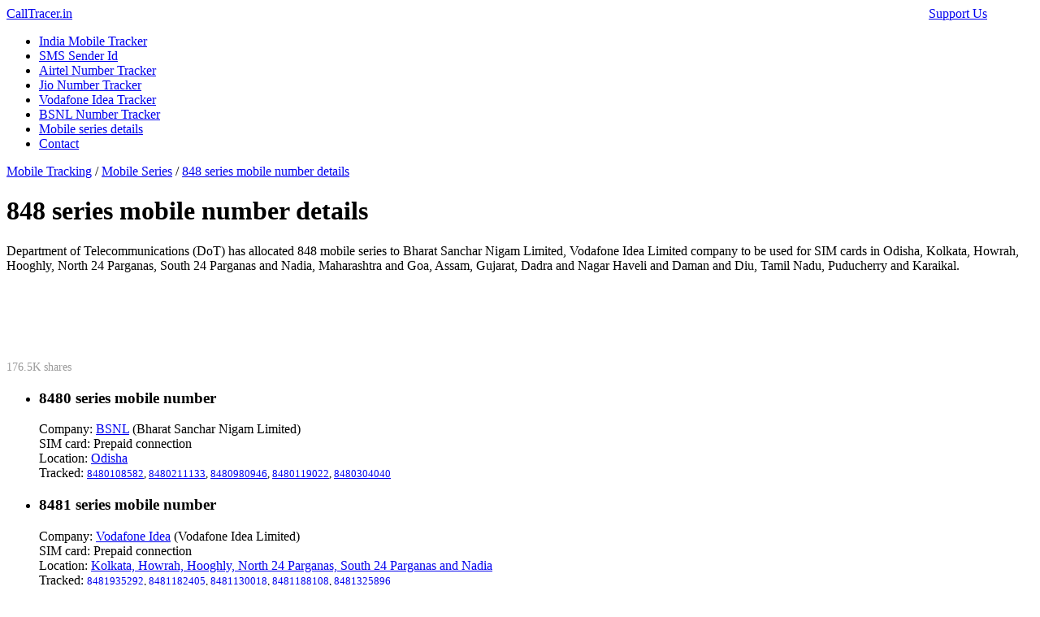

--- FILE ---
content_type: text/html; charset=UTF-8
request_url: https://calltracer.in/848-series-mobile-number/
body_size: 2694
content:
<!doctype html>
<html lang="en">
<head>
	<title>848 series mobile number details</title>
	<meta property="og:title" content="848 series mobile number details">
	<meta charset="utf-8">
	<meta name="viewport" content="width=device-width, initial-scale=1">
	<link rel="shortcut icon" href="/favicon.ico">
	<meta name="twitter:card" content="summary_large_image">
	<meta property="fb:app_id" content="370316431385854">
	<meta property="og:type" content="article">
<meta property="og:image" content="https://calltracer.in/s/calltracer-in.jpg"><meta name="description" content="Details of 848 series mobile number including SIM card Telecom Company and State, City details. Enter full 10 digit mobile number for GPS location on map."><link rel="canonical" href="/848-series-mobile-number/">	<link href="/s/style.css?57" rel="stylesheet">
	<link rel="preconnect" href="https://fonts.googleapis.com">
	<link rel="preconnect" href="https://fonts.gstatic.com" crossorigin>
	<link href="https://fonts.googleapis.com/css2?family=Roboto&display=swap" rel="stylesheet">
</head>
<body><div class="pagebody ">
<nav class="navbar">
	<div class="container">
		<a class="logo in" href="/">CallTracer.in</a>		<a rel="nofollow" href="/support/" style="position:absolute;right:65px;top:8px">Support Us</a>
		<a id="menu" href="#"></a>
		<ul class="menu"><li><a href="/">India Mobile Tracker</a></li><li><a href="/sms-sender-id/">SMS Sender Id</a></li><li><a href="/airtel-mobile-tracking/">Airtel Number Tracker</a></li><li><a href="/jio-mobile-tracking/">Jio Number Tracker</a></li><li><a href="/vodafone-idea-mobile-tracking/">Vodafone Idea Tracker</a></li><li><a href="/bsnl-mobile-tracking/">BSNL Number Tracker</a></li><li><a href="/mobile-series/">Mobile series details</a></li><li><a href="/contact/">Contact</a></li></ul>
	</div>
</nav>
<div class="article container">
<div class="breadcrumb"><a href="/">Mobile Tracking</a> / <a href="/mobile-series/">Mobile Series</a> / <a href="/848-series-mobile-number/">848 series mobile number details</a></div><h1>848 series mobile number details</h1><p>Department of Telecommunications (DoT) has allocated 848 mobile series to Bharat Sanchar Nigam Limited, Vodafone Idea Limited company to be used for SIM cards in Odisha, Kolkata, Howrah, Hooghly, North 24 Parganas, South 24 Parganas and Nadia,  Maharashtra and Goa, Assam, Gujarat, Dadra and Nagar Haveli and Daman and Diu, Tamil Nadu, Puducherry and Karaikal.</p><ins class="adsbygoogle" style="display:block;margin:-.5rem 0 .5rem" data-ad-client="ca-pub-5929292452585068" data-ad-slot="3070618641" data-ad-format="horizontal" data-full-width-responsive="true"></ins><script>(adsbygoogle = window.adsbygoogle || []).push({});</script><div class="share"><a rel="nofollow" target="_blank" href="https://api.whatsapp.com/send?text=848+series+mobile+number+details https%3A%2F%2Fcalltracer.in%2F848-series-mobile-number%2F" class="whatsapp" title="Share on WhatsApp"></a><a rel="nofollow" target="_blank" href="https://www.facebook.com/sharer/sharer.php?u=https%3A%2F%2Fcalltracer.in%2F848-series-mobile-number%2F" class="facebook" title="Share on Facebook"></a><a rel="nofollow" target="_blank" href="https://twitter.com/intent/tweet?text=848+series+mobile+number+details&url=https%3A%2F%2Fcalltracer.in%2F848-series-mobile-number%2F" class="twitter" title="Share on Twitter"></a><a rel="nofollow" target="_blank" href="mailto:?subject=CallTracer.in&body=848%20series%20mobile%20number%20details%0D%0A%0D%0Ahttps%3A%2F%2Fcalltracer.in%2F848-series-mobile-number%2F" class="messenger" title="Share on Email"></a><span style="color:#999;font-size:.9rem">176.5K shares</span></div><ul class="series"><li><h3>8480 series mobile number</h3><div>Company: <a href="/bsnl-mobile-tracking/">BSNL</a> (Bharat Sanchar Nigam Limited)</div><div>SIM card: Prepaid connection</div><div>Location: <a href="/orissa-mobile-tracking/">Odisha</a></div><div>Tracked: <small><a href="/#8480108582" data-form="1">8480108582</a>, <a href="/#8480211133" data-form="1">8480211133</a>, <a href="/#8480980946" data-form="1">8480980946</a>, <a href="/#8480119022" data-form="1">8480119022</a>, <a href="/#8480304040" data-form="1">8480304040</a></small></div></li><li><h3>8481 series mobile number</h3><div>Company: <a href="/vodafone-idea-mobile-tracking/">Vodafone Idea</a> (Vodafone Idea Limited)</div><div>SIM card: Prepaid connection</div><div>Location: <a href="/kolkata-mobile-tracking/">Kolkata, Howrah, Hooghly, North 24 Parganas, South 24 Parganas and Nadia</a></div><div>Tracked: <small><a href="/#8481935292" data-form="1">8481935292</a>, <a href="/#8481182405" data-form="1">8481182405</a>, <a href="/#8481130018" data-form="1">8481130018</a>, <a href="/#8481188108" data-form="1">8481188108</a>, <a href="/#8481325896" data-form="1">8481325896</a></small></div></li><li><h3>8482 series mobile number</h3><div>Company: <a href="/bsnl-mobile-tracking/">BSNL</a> (Bharat Sanchar Nigam Limited)</div><div>SIM card: Prepaid connection</div><div>Location: <a href="/maharashtra-mobile-tracking/"> Maharashtra and Goa</a></div><div>Tracked: <small><a href="/#8482293117" data-form="1">8482293117</a>, <a href="/#8482248028" data-form="1">8482248028</a>, <a href="/#8482356453" data-form="1">8482356453</a>, <a href="/#8482391055" data-form="1">8482391055</a>, <a href="/#8482153030" data-form="1">8482153030</a></small></div></li><li><h3>8483 series mobile number</h3><div>Company: <a href="/bsnl-mobile-tracking/">BSNL</a> (Bharat Sanchar Nigam Limited)</div><div>SIM card: Prepaid connection</div><div>Location: <a href="/maharashtra-mobile-tracking/"> Maharashtra and Goa</a></div><div>Tracked: <small><a href="/#8483365225" data-form="1">8483365225</a>, <a href="/#8483383891" data-form="1">8483383891</a>, <a href="/#8483274211" data-form="1">8483274211</a>, <a href="/#8483265194" data-form="1">8483265194</a>, <a href="/#8483741452" data-form="1">8483741452</a></small></div></li><li><h3>8484 series mobile number</h3><div>Company: N.A.</div><div>SIM card: Prepaid connection</div><div>Location: <a href="/maharashtra-mobile-tracking/"> Maharashtra and Goa</a></div><div>Tracked: <small><a href="/#8484120518" data-form="1">8484120518</a>, <a href="/#8484205872" data-form="1">8484205872</a>, <a href="/#8484102483" data-form="1">8484102483</a>, <a href="/#8484772506" data-form="1">8484772506</a>, <a href="/#8484299193" data-form="1">8484299193</a></small></div></li><li><h3>8485 series mobile number</h3><div>Company: N.A.</div><div>SIM card: Prepaid connection</div><div>Location: <a href="/maharashtra-mobile-tracking/"> Maharashtra and Goa</a></div><div>Tracked: <small><a href="/#8485819112" data-form="1">8485819112</a>, <a href="/#8485229802" data-form="1">8485229802</a>, <a href="/#8485124275" data-form="1">8485124275</a>, <a href="/#8485200401" data-form="1">8485200401</a>, <a href="/#8485331048" data-form="1">8485331048</a></small></div></li><li><h3>8486 series mobile number</h3><div>Company: <a href="/vodafone-idea-mobile-tracking/">Vodafone Idea</a> (Vodafone Idea Limited)</div><div>SIM card: Prepaid connection</div><div>Location: <a href="/assam-mobile-tracking/">Assam</a></div><div>Tracked: <small><a href="/#8486284976" data-form="1">8486284976</a>, <a href="/#8486249533" data-form="1">8486249533</a>, <a href="/#8486354180" data-form="1">8486354180</a>, <a href="/#8486400107" data-form="1">8486400107</a>, <a href="/#8486154949" data-form="1">8486154949</a></small></div></li><li><h3>8487 series mobile number</h3><div>Company: <a href="/vodafone-idea-mobile-tracking/">Vodafone Idea</a> (Vodafone Idea Limited)</div><div>SIM card: Prepaid connection</div><div>Location: <a href="/gujarat-mobile-tracking/">Gujarat, Dadra and Nagar Haveli and Daman and Diu</a></div><div>Tracked: <small><a href="/#8487373901" data-form="1">8487373901</a>, <a href="/#8487382080" data-form="1">8487382080</a>, <a href="/#8487275333" data-form="1">8487275333</a>, <a href="/#8487257508" data-form="1">8487257508</a>, <a href="/#8487727477" data-form="1">8487727477</a></small></div></li><li><h3>8488 series mobile number</h3><div>Company: <a href="/vodafone-idea-mobile-tracking/">Vodafone Idea</a> (Vodafone Idea Limited)</div><div>SIM card: Prepaid connection</div><div>Location: <a href="/gujarat-mobile-tracking/">Gujarat, Dadra and Nagar Haveli and Daman and Diu</a></div><div>Tracked: <small><a href="/#8488131516" data-form="1">8488131516</a>, <a href="/#8488192964" data-form="1">8488192964</a>, <a href="/#8488883131" data-form="1">8488883131</a>, <a href="/#8488163818" data-form="1">8488163818</a>, <a href="/#8488315224" data-form="1">8488315224</a></small></div></li><li><h3>8489 series mobile number</h3><div>Company: <a href="/vodafone-idea-mobile-tracking/">Vodafone Idea</a> (Vodafone Idea Limited)</div><div>SIM card: Prepaid connection</div><div>Location: <a href="/tamil-nadu-mobile-tracking/">Tamil Nadu, Puducherry and Karaikal</a></div><div>Tracked: <small><a href="/#8489962913" data-form="1">8489962913</a>, <a href="/#8489674242" data-form="1">8489674242</a>, <a href="/#8489113486" data-form="1">8489113486</a>, <a href="/#8489212681" data-form="1">8489212681</a>, <a href="/#8489343751" data-form="1">8489343751</a></small></div></li></ul></div></div>
<footer class="footer"><div class="container">&copy; 2021 CallTracer.in &middot; <a href="https://calltracer.org/">USA Phone Number Lookup</a><form method="post" action="/" id="linkForm"><input type="hidden" name="q" id="linkInput"></form></div></footer>
<script src="/s/script.js?61"></script>
<script async src="https://pagead2.googlesyndication.com/pagead/js/adsbygoogle.js?client=ca-pub-5929292452585068" crossorigin="anonymous"></script>
<script async src='https://www.googletagmanager.com/gtag/js?id=G-DCWW185VG5'></script>
</body></html>


--- FILE ---
content_type: text/html; charset=utf-8
request_url: https://www.google.com/recaptcha/api2/aframe
body_size: 268
content:
<!DOCTYPE HTML><html><head><meta http-equiv="content-type" content="text/html; charset=UTF-8"></head><body><script nonce="J9gWsKx13BMv0AWXsugG6g">/** Anti-fraud and anti-abuse applications only. See google.com/recaptcha */ try{var clients={'sodar':'https://pagead2.googlesyndication.com/pagead/sodar?'};window.addEventListener("message",function(a){try{if(a.source===window.parent){var b=JSON.parse(a.data);var c=clients[b['id']];if(c){var d=document.createElement('img');d.src=c+b['params']+'&rc='+(localStorage.getItem("rc::a")?sessionStorage.getItem("rc::b"):"");window.document.body.appendChild(d);sessionStorage.setItem("rc::e",parseInt(sessionStorage.getItem("rc::e")||0)+1);localStorage.setItem("rc::h",'1763780151811');}}}catch(b){}});window.parent.postMessage("_grecaptcha_ready", "*");}catch(b){}</script></body></html>